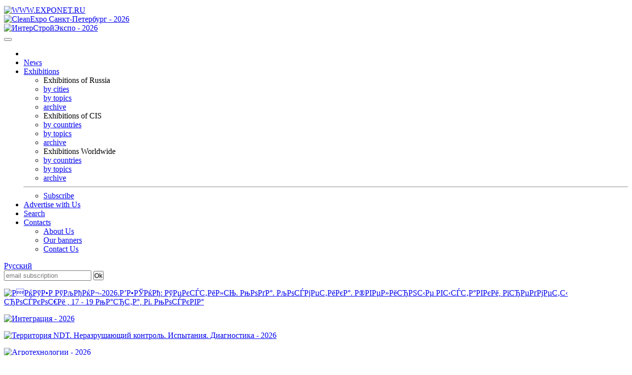

--- FILE ---
content_type: text/html; charset=windows-1251
request_url: https://www.exponet.ru/exhibitions/by-id/lookingso/index.en.html
body_size: 5045
content:
<!DOCTYPE html>
<HTML lang="en"><HEAD>
<META HTTP-EQUIV="Content-type" CONTENT="text/html; charset=windows-1251">
<meta name="viewport" content="initial-scale=1">
<link rel="stylesheet" type="text/css" href="/css/main1769118265.css" />
<link rel="stylesheet" href="/css/new/bootstrap.min.css" />
<link rel="stylesheet" href="/css/new/exponet-theme.css" />
<link rel="stylesheet" href="/css/jquery.fancybox.css" />

<link rel="stylesheet" type="text/css" media="screen" href="/css/new/main.css" />

<script src="/js/vendor/jquery-1.11.1.min.js"></script>
<script>window.jQuery || document.write('<script src="/js/vendor/jquery-1.11.1.min.js"><\/script>')</script>

<script src="/js/vendor/bootstrap.min.js"></script>
<script src="/js/jquery.fancybox.pack.js"></script>
<link rel="canonical" href="https://www.exponet.ru/exhibitions/by-id/lookingso/index.en.html" />
<meta name="revisit-after" content="7 Days">
<meta name="robots" content="ALL">
<meta name="rating" content="GENERAL">
<meta name="author" content="Exponet Ltd." />

<meta name='yandex-verification' content='4ca3f853c1f69868' />

<link rel="SHORTCUT ICON" href="/images/favicon.svg" />
<link rel="icon" href="/images/favicon.svg" type="image/svg+xml" />

<TITLE>EXPONET.RU - Exhibition "Sochi - Territory of Beauty and Style" in Sochi</TITLE>
<!--htdig_noindex-->
<meta name="description" content="History of Exhibition of Jewellery, Fashion, Hairdressing and Cosmetology Sochi - Territory of Beauty and Style Sochi">
<meta name="keywords" content="trade, expo, show, exhibition, exhibitors,
 congress, forum, exhibitions, free invitation, new exhibitions,
 russia, cis, international, national, trade shows, tradeshows, tradeshow, trade show directories, current tradeshows, international, national"><!--/htdig_noindex-->
<script src="/js/vendor/modernizr-2.6.2.min.js"></script>
<script src="/js/main.js"></script>
<script src="//rum-static.pingdom.net/pa-5b7e4fe7ec93af0016000011.js" async></script>
</HEAD>
<!-- Google tag (gtag.js) -->
<script async src="https://www.googletagmanager.com/gtag/js?id=G-VCJJX8MWJV"></script>
<script>
  window.dataLayer = window.dataLayer || [];
  function gtag(){dataLayer.push(arguments);}
  gtag('js', new Date());

  gtag('config', 'G-VCJJX8MWJV');
</script>
<BODY>
<div class="container">
<TABLE class="counters_top"><TR>
<script src="/cb.js" type="text/javascript"></script>
</TR></TABLE><!--htdig_noindex-->

<header id="mainheader">
      <div class="headcol"><a href="/" id="logo" class="pull-left"><img src="/images/exponet.jpg" class="img-responsive" alt="WWW.EXPONET.RU"></a></div>

<!--<header id="mainheader">
      <div class="headcol"><a href="/" id="logo" class="pull-left"><img src="/images/exponet8mart.jpg" class="img-responsive" alt="WWW.EXPONET.RU"></a></div>
-->

<!--	<div class="headcol"><a href="/" id="logo" class="pull-left"><img src="/images/exponet_ny.gif" class="img-responsive" alt="WWW.EXPONET.RU"></a></div>
-->
	<div class="headcol text-center bannerholder"><A HREF="/banner.ru.html?id=20260416-cleanexpo2026-234x60" TARGET="_blank"
><IMG SRC="https://exponet.ru/images/banners/20260416-cleanexpo2026-234x60.gif?1769118265"
 WIDTH="234" HEIGHT="60" BORDER="0"
 ALT="CleanExpo Санкт-Петербург - 2026"
></A></div>
	<div class="headcol text-right bannerholder"><A HREF="/banner.ru.html?id=20260416-iseforum2026-468x60" TARGET="_blank"
><IMG SRC="https://exponet.ru/images/banners/20260416-iseforum2026-468x60.gif?1769118265"
 WIDTH="468" HEIGHT="60" BORDER="0"
 ALT="ИнтерСтройЭкспо - 2026"
></A></div>
</header>
<div class="row" id="mainnav">
	<nav class="navbar navbar-primary topnav">
    <button class="menu__btn">
      <span></span>
    </button>
		 <ul class="nav navbar-nav">
			<li><a href="/index.en.html"><img src="/images/icon-home.png" alt=""></a></li>
			<li><a href="/news/exhibitions/index.en.html">News</a></li>
			<li class="parent">
				<a href="#">Exhibitions</a>
				<div class="dropdown-box">
					<div class="nav-row">
						<ul role="menu">
							<li>Exhibitions of Russia</li>
							<li><a href="/exhibitions/countries/rus/cities/index.en.html">by cities</a></li>
							<li><a href="/exhibitions/countries/rus/topics/index.en.html">by topics</a></li>
							<li><a href="/exhibitions/countries/rus/cities/dates/past/index.en.html">archive</a></li>
						</ul>
						<ul role="menu">
							<li>Exhibitions of CIS</li>
							<li><a href="/exhibitions/area/cis/index.en.html">by countries</a></li>
							<li><a href="/exhibitions/area/cis/topics/dates/future/index.en.html">by topics</a></li>
							<li><a href="/exhibitions/area/cis/dates/past/index.en.html">archive</a></li>
						</ul>
						<ul role="menu">
							<li>Exhibitions Worldwide</li>
							<li><a href="/exhibitions/area/world/index.en.html">by countries</a></li>
							<li><a href="/exhibitions/area/world/topics/dates/future/index.en.html">by topics</a></li>
							<li><a href="/exhibitions/area/world/dates/past/index.en.html">archive</a></li>						</ul>
					</div>
					<hr>
					<ul class="text-center">
						<li><a href="/subscribe.en.html">Subscribe</a></li>
					</ul>
				</div>				
			 </li>
			 <li><a href="/advert.en.html">Advertise with Us</a></li>
			 <li >
				<a href="/search/index.en.html">Search</a>
							</li>
			<li class="parent">
				<a href="/infocentre/contact.en.html">Contacts</a>
				<div class="dropdown-box">
					<ul>
						<li><a href="/infocentre/about.en.html">About Us</a></li>
						<li><a href="/buttons/index.en.html">Our banners</a></li>
						<li><a href="/infocentre/contact.en.html">Contact Us</a></li>
					</ul>
				</div>
			</li>
		</ul>
		<div class="pull-right pr1">
							<div class="pull-right">
					<a href="index.ru.html" class="btn btn-primary btn-sm navbar-btn">Русский</a>
				</div>
				                <div class="b-date pull-right">
			<FORM ACTION="/subscribe.en.html" METHOD="POST" style="margin:0;">
			<span class="form-group" style="margin:0;padding:0;"><input type="email" name="email" class="form-control" placeholder="email subscription"/></span>
			<span><input type=submit value="Ok" class="btn btn-primary btn-sm navbar-btn" style="margin:0;padding:0;"></span>
			</FORM>
			</div>
			<!-- <div class="b-date pull-right">
				<span>Today 23rd January 2026</span>
			</div> -->
		</div>
	</nav>
</div><!--/htdig_noindex-->
<section id="mainsection" class="row">
	<div id="sidebar">
		<!--htdig_noindex-->
<div class="text-center"><p class="thumbnail center-block mb10"><A HREF="/banner.ru.html?id=20260319-interfabricmo2026-100x100" TARGET="_blank"
><IMG SRC="https://exponet.ru/images/banners/20260319-interfabricmo2026-100x100.jpg"
 WIDTH="100" HEIGHT="100" BORDER="0"
 ALT="РРќРўР•Р РўРљРђРќР¬-2026.Р’Р•РЎРќРђ: РўРµРєСЃС‚РёР»СЊ. РњРѕРґР°. РљРѕСЃРјРµС‚РёРєР°. Р®РІРµР»РёСЂРЅС‹Рµ РІС‹СЃС‚Р°РІРєРё, РїСЂРµРґРјРµС‚С‹ СЂРѕСЃРєРѕС€Рё
, 17 - 19 РњР°СЂС‚Р°, Рі. РњРѕСЃРєРІР°"
></A></p></div>
<div class="text-center"><p class="thumbnail center-block mb10"><A HREF="/banner.ru.html?id=20260423-integrationmo2026-100x100" TARGET="_blank"
><IMG SRC="https://exponet.ru/images/banners/20260423-integrationmo2026-100x100.gif?1769118265"
 WIDTH="100" HEIGHT="100" BORDER="0"
 ALT="Интеграция - 2026"
></A></p></div>
<div class="text-center"><p class="thumbnail center-block mb10"><A HREF="/banner.ru.html?id=20260515-territoryndtmo2026-100x100" TARGET="_blank"
><IMG SRC="https://exponet.ru/images/banners/20260515-territoryndtmo2026-100x100.gif?1769118265"
 WIDTH="100" HEIGHT="100" BORDER="0"
 ALT="Территория NDT. Неразрушающий контроль. Испытания. Диагностика - 2026"
></A></p></div>
<div class="text-center"><p class="thumbnail center-block mb10">
<A HREF="/banner.ru.html?id=20260220-agrotechnologicalpm2026-100x100" TARGET="_blank"
><IMG SRC="https://exponet.ru/images/banners/20260220-agrotechnologicalpm2026-100x100.gif?1769118265"
 WIDTH="100" HEIGHT="100" BORDER="0"
 ALT="Агротехнологии - 2026"
></A></p></div>
<div class="text-center"><p class="thumbnail center-block"><A HREF="/banner.ru.html?id=20260618-whitenights2026-100x100" TARGET="_blank"
><IMG SRC="https://exponet.ru/images/banners/20260618-whitenights2026-100x100.png?1769118265"
 WIDTH="100" HEIGHT="100" BORDER="0"
 ALT="NEVA BUYERS WEEK - 2026"
></A></p></div>

<FORM ACTION="/subscribe.en.html" METHOD="POST" style="margin:0;">
	<div class="panel panel-success">
		<div class="panel-heading text-center text-uppercase">Subscribe</div>
		<div class="panel-body text-center" style="background:#e9ecf1">
			<p>To receive periodical announces about upcoming exhibitions enter your e-mail address here.</p>
			<div class="form-group">
				<input type="email" name="email" class="form-control" placeholder="E-mail" />
			</div>
			<div class="form-group">
				<input type="submit" value="Subscribe" class="btn btn-success btn-block">
			</div>
		</div>
	</div>
</FORM>	</div>
	<div id="maincontent">
<ol class="breadcrumb">
	<li><A HREF="/index.en.html">EXPONET.RU</A></li>
	<li>Exhibition &quot;Sochi - Territory of Beauty and Style&quot;</li>
</ol><!-- path -->
<div class="content"><!-- content -->
<h1 class="page-title">Exhibition &quot;Sochi - Territory of Beauty and Style&quot;</h1>
<p>City: <b>Sochi - <a href="/exhibitions/countries/rus/cities/sochi/index.en.html" class="histlist">information about city</a></b><br>
Holder: <b>SOUD</b><br />
Topics: <b>Consumer Goods. Medicine and Health Care. Textiles. Fashion. Cosmetics.</b></p>
<p>Exhibition of jewellery, fashion, hairdressing and cosmetology.
Jewelry salon; watch salon; salon for clothes and hats; knitwear salon; linen salon; fur salon; shoe salon; children's salon.</p></div>

</div>
</section>
</div>
<footer id="mainfooter">
	<div class="container">
	<!--htdig_noindex-->
	<div class="row" id="footernav">
	<nav class="footernav col-xs-2 text-center">
		<h4>Exhibitions</h4>
		<ul role="menu" class="list-unstyled">
			<li>Exhibitions of Russia</li>
			<li><a href="/exhibitions/countries/rus/cities/index.en.html">by cities</a></li>
			<li><a href="/exhibitions/countries/rus/topics/index.en.html">by topics</a></li>
			<li><a href="/exhibitions/countries/rus/cities/dates/past/index.en.html">archive</a></li>
		</ul>
		<ul role="menu" class="list-unstyled">
			<li>Exhibitions of CIS</li>
			<li><a href="/exhibitions/area/cis/index.en.html">by countries</a></li>
			<li><a href="/exhibitions/area/cis/topics/dates/future/index.en.html">by topics</a></li>
			<li><a href="/exhibitions/area/cis/dates/past/index.en.html">archive</a></li>
		</ul>
		<ul role="menu" class="list-unstyled">
			<li>Exhibitions Worldwide</li>
			<li><a href="/exhibitions/area/world/index.en.html">by countries</a></li>
			<li><a href="/exhibitions/area/world/topics/dates/future/index.en.html">by topics</a></li>
			<li><a href="/exhibitions/area/world/dates/past/index.en.html">archive</a></li>						</ul>
		</ul>
	</nav>
	<nav class="footernav col-xs-2 text-center">
		<h4>About exhibitions</h4>
		<p><a href="/exhibitions/online/gallery/index.en.html">Gallery</a></p>
	</nav>
	<nav class="footernav col-xs-2 text-center">
		<h4>Participants list</h4>
		<p><a href="/exhibitions/online/dates/index.en.html">By date</a></p>
		<p><a href="/exhibitions/online/index.en.html">Alphabetical</a></p>
		<p><a href="/exhibitions/online/topic/index.en.html">By topics</a></p>
	</nav>
	<nav class="footernav col-xs-2 text-center">
		<h4>Services for participants</h4>
					</nav>
	<nav class="footernav col-xs-2 text-center">
		<h4>Services</h4>
		<!-- 20220316 NorD закомментировано по заявке от Скряга Н. http://wiki.ic/twiki/bin/view/Sandbox/ExponetCurrentTasks#20220316_disable_hotels
		<p><a href="/hotels/index.en.html">Hotels</a></p> -->
		<p><a href="/exhibitions/countries/rus/cities/directory.en.html">About cities</a></p>
	</nav>
	<nav class="footernav col-xs-2 text-center">
		<h4>Exponet.ru</h4>
		<p><a href="/infocentre/about.en.html">About us</a></p>
		<p><a href="/news/server/index.en.html">News</a></p>
		<p><a href="/buttons/index.en.html">Our banners</a></p>
		<p><a href="/infocentre/contact.en.html">Contacts Us</a></p>
	</nav>
</div>	</div>
<div class="copyright"><p>© InfoCentre 1996-2026</p></div>
</footer>
<div class="subfooter clearfix">
	<div class="container">
		<div class="pull-left">
			




<!-- Rating@Mail.ru counter -->
<script type="text/javascript">
var _tmr = window._tmr || (window._tmr = []);
_tmr.push({id: "88844", type: "pageView", start: (new Date()).getTime()});
(function (d, w, id) {
  if (d.getElementById(id)) return;
    var ts = d.createElement("script"); ts.type = "text/javascript"; ts.async = true; ts.id = id;
      ts.src = "https://top-fwz1.mail.ru/js/code.js";
        var f = function () {var s = d.getElementsByTagName("script")[0]; s.parentNode.insertBefore(ts, s);};
	  if (w.opera == "[object Opera]") { d.addEventListener("DOMContentLoaded", f, false); } else { f(); }
	  })(document, window, "topmailru-code");
	  </script><noscript><div>
	  <img src="https://top-fwz1.mail.ru/counter?id=88844;js=na" style="border:0;position:absolute;left:-9999px;" alt="Top.Mail.Ru" />
	  </div></noscript>
	  <!-- //Rating@Mail.ru counter -->
<!-- Rating@Mail.ru logo -->
<a href="https://top.mail.ru/jump?from=88844">
<img src="https://top-fwz1.mail.ru/counter?id=88844;t=456;l=1" style="border:0;" height="31" width="88" alt="Top.Mail.Ru" /></a>
<!-- //Rating@Mail.ru logo -->	  	  

<!--LiveInternet counter--><script type="text/javascript"><!--
document.write("<a href='https://www.liveinternet.ru/click' "+
"target=_blank><img src='https://counter.yadro.ru/hit?t52.6;r"+
escape(document.referrer)+((typeof(screen)=="undefined")?"":
";s"+screen.width+"*"+screen.height+"*"+(screen.colorDepth?
screen.colorDepth:screen.pixelDepth))+";u"+escape(document.URL)+
";h"+escape(document.title.substring(0,80))+";"+Math.random()+
"' alt='' title='LiveInternet: показано число просмотров и"+
" посетителей за 24 часа' "+
"border=0 width=88 height=31><\/a>")//--></script><!--/LiveInternet-->


<!-- Yandex.Metrika counter -->
<script type="text/javascript" >
   (function(m,e,t,r,i,k,a){m[i]=m[i]||function(){(m[i].a=m[i].a||[]).push(arguments)};
   m[i].l=1*new Date();k=e.createElement(t),a=e.getElementsByTagName(t)[0],k.async=1,k.src=r,a.parentNode.insertBefore(k,a)})
   (window, document, "script", "https://mc.yandex.ru/metrika/tag.js", "ym");

   ym(79012519, "init", {
        clickmap:true,
        trackLinks:true,
        accurateTrackBounce:true,
        webvisor:true
   });
</script>

<!-- Yandex.Metrika counter OLD -->
<script type="text/javascript">
(function (d, w, c) {
    (w[c] = w[c] || []).push(function() {
        try {
            w.yaCounter96177 = new Ya.Metrika({id:96177,
                    clickmap:true,type:1});
        } catch(e) { }
    });

    var n = d.getElementsByTagName("script")[0],
        s = d.createElement("script"),
        f = function () { n.parentNode.insertBefore(s, n); };
    s.type = "text/javascript";
    s.async = true;
    s.src = (d.location.protocol == "https:" ? "https:" : "http:") + "//mc.yandex.ru/metrika/watch.js";

    if (w.opera == "[object Opera]") {
        d.addEventListener("DOMContentLoaded", f, false);
    } else { f(); }
})(document, window, "yandex_metrika_callbacks");
</script>
<noscript><div><img src="//mc.yandex.ru/watch/96177?cnt-class=1" style="position:absolute; left:-9999px;" alt="" /></div></noscript>
<!-- /Yandex.Metrika counter -->

<!-- rem from 20241126 moved to G-VCJJX8MWJV
<script>
  (function(i,s,o,g,r,a,m){i['GoogleAnalyticsObject']=r;i[r]=i[r]||function(){
  (i[r].q=i[r].q||[]).push(arguments)},i[r].l=1*new Date();a=s.createElement(o),
  m=s.getElementsByTagName(o)[0];a.async=1;a.src=g;m.parentNode.insertBefore(a,m)
  })(window,document,'script','https://www.google-analytics.com/analytics.js','ga');

  ga('create', 'UA-76335976-1', 'auto');
  ga('send', 'pageview');

</script>
-->


<!-- <TD ALIGN="CENTER">&nbsp;</TD>
<TD ALIGN=RIGHT>
<TABLE WIDTH="468" BORDER="0" CELLPADDING="0" CELLSPACING="0">
<TR>
<TD HEIGHT="60" ALIGN=CENTER><A HREF="/banner.ru.html?id=exponet-expert"><IMG SRC="https://exponet.ru/images/banners/exponet-expert.gif" WIDTH="468" HEIGHT="60" BORDER="0" ALT="Ваш персональный консультант EXPONET-EXPERT"></A></TD>
</TR></TABLE>
</TD> -->
		</div>
		<div class="pull-right">
			
<!-- ‚ремЯ выполнениЯ: 0.0767 -->
<!--/htdig_noindex-->		</div>
	</div>
</div>

</BODY></HTML>
